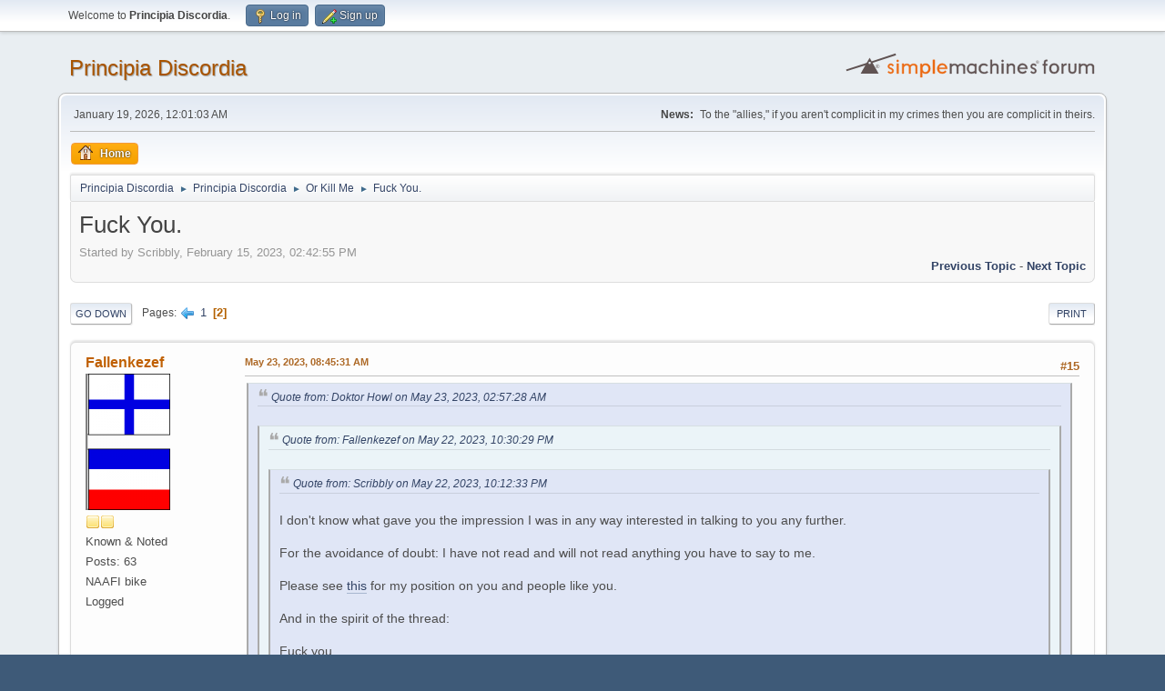

--- FILE ---
content_type: text/html; charset=UTF-8
request_url: https://www.principiadiscordia.com/forum/index.php/topic,39305.0/prev_next,next.html?PHPSESSID=6dd18knkbha67cv77j8i9288eb
body_size: 8970
content:
<!DOCTYPE html>
<html lang="en-US">
<head>
	<meta charset="UTF-8">
	<link rel="stylesheet" href="https://www.principiadiscordia.com/forum/Themes/default/css/minified_814bd47a7d915007d50ddbef516969c0.css?smf216_1755964048">
	<style>
	.signature img { max-height: 200px; }
	
	img.avatar { max-width: 150px !important; max-height: 150px !important; }
	
	</style>
	<script>
		var smf_theme_url = "https://www.principiadiscordia.com/forum/Themes/default";
		var smf_default_theme_url = "https://www.principiadiscordia.com/forum/Themes/default";
		var smf_images_url = "https://www.principiadiscordia.com/forum/Themes/default/images";
		var smf_smileys_url = "https://www.principiadiscordia.com/forum/Smileys";
		var smf_smiley_sets = "default,classic,aaron,akyhne,fugue,alienine";
		var smf_smiley_sets_default = "default";
		var smf_avatars_url = "https://www.principiadiscordia.com/NewAvatars";
		var smf_scripturl = "https://www.principiadiscordia.com/forum/index.php?PHPSESSID=6dd18knkbha67cv77j8i9288eb&amp;";
		var smf_iso_case_folding = false;
		var smf_charset = "UTF-8";
		var smf_session_id = "1d7ced7412aab1ac1fe6bd90b2ae58e1";
		var smf_session_var = "d9e4ec3ce92";
		var smf_member_id = 0;
		var ajax_notification_text = 'Loading...';
		var help_popup_heading_text = 'A little lost? Let me explain:';
		var banned_text = 'Sorry Guest, you are banned from using this forum!';
		var smf_txt_expand = 'Expand';
		var smf_txt_shrink = 'Shrink';
		var smf_collapseAlt = 'Hide';
		var smf_expandAlt = 'Show';
		var smf_quote_expand = false;
		var allow_xhjr_credentials = false;
	</script>
	<script src="https://ajax.googleapis.com/ajax/libs/jquery/3.6.3/jquery.min.js"></script>
	<script src="https://www.principiadiscordia.com/forum/Themes/default/scripts/jquery.sceditor.bbcode.min.js?smf216_1755964048"></script>
	<script src="https://www.principiadiscordia.com/forum/Themes/default/scripts/minified_bd28f12556fa0e2e39efef67223f9c10.js?smf216_1755964048"></script>
	<script src="https://www.principiadiscordia.com/forum/Themes/default/scripts/minified_2d909bf75bf4d28dcd47734edbdd3115.js?smf216_1755964048" defer></script>
	<script>
		var smf_smileys_url = 'https://www.principiadiscordia.com/forum/Smileys/default';
		var bbc_quote_from = 'Quote from';
		var bbc_quote = 'Quote';
		var bbc_search_on = 'on';
	var smf_you_sure ='Are you sure you want to do this?';
	</script>
	<title>Fuck You. - Page 2</title>
	<meta name="viewport" content="width=device-width, initial-scale=1">
	<meta property="og:site_name" content="Principia Discordia">
	<meta property="og:title" content="Fuck You. - Page 2">
	<meta name="keywords" content="Principia Discordia,Eris,Chaos,Order,Disorder">
	<meta property="og:url" content="https://www.principiadiscordia.com/forum/index.php/topic,39276.15.html?PHPSESSID=6dd18knkbha67cv77j8i9288eb">
	<meta property="og:description" content="Fuck You. - Page 2">
	<meta name="description" content="Fuck You. - Page 2">
	<meta name="theme-color" content="#557EA0">
	<meta name="robots" content="noindex">
	<link rel="canonical" href="https://www.principiadiscordia.com/forum/index.php?topic=39276.15">
	<link rel="help" href="https://www.principiadiscordia.com/forum/index.php?PHPSESSID=6dd18knkbha67cv77j8i9288eb&amp;action=help">
	<link rel="contents" href="https://www.principiadiscordia.com/forum/index.php?PHPSESSID=6dd18knkbha67cv77j8i9288eb&amp;">
	<link rel="alternate" type="application/rss+xml" title="Principia Discordia - RSS" href="https://www.principiadiscordia.com/forum/index.php?PHPSESSID=6dd18knkbha67cv77j8i9288eb&amp;action=.xml;type=rss2;board=9">
	<link rel="alternate" type="application/atom+xml" title="Principia Discordia - Atom" href="https://www.principiadiscordia.com/forum/index.php?PHPSESSID=6dd18knkbha67cv77j8i9288eb&amp;action=.xml;type=atom;board=9">
	<link rel="prev" href="https://www.principiadiscordia.com/forum/index.php/topic,39276.0.html?PHPSESSID=6dd18knkbha67cv77j8i9288eb">
	<link rel="index" href="https://www.principiadiscordia.com/forum/index.php/board,9.0.html?PHPSESSID=6dd18knkbha67cv77j8i9288eb"><style>.vv_special { display:none; }</style>
</head>
<body id="chrome" class="action_messageindex board_9">
<div id="footerfix">
	<div id="top_section">
		<div class="inner_wrap">
			<ul class="floatleft" id="top_info">
				<li class="welcome">
					Welcome to <strong>Principia Discordia</strong>.
				</li>
				<li class="button_login">
					<a href="https://www.principiadiscordia.com/forum/index.php?PHPSESSID=6dd18knkbha67cv77j8i9288eb&amp;action=login" class="open" onclick="return reqOverlayDiv(this.href, 'Log in', 'login');">
						<span class="main_icons login"></span>
						<span class="textmenu">Log in</span>
					</a>
				</li>
				<li class="button_signup">
					<a href="https://www.principiadiscordia.com/forum/index.php?PHPSESSID=6dd18knkbha67cv77j8i9288eb&amp;action=signup" class="open">
						<span class="main_icons regcenter"></span>
						<span class="textmenu">Sign up</span>
					</a>
				</li>
			</ul>
		</div><!-- .inner_wrap -->
	</div><!-- #top_section -->
	<div id="header">
		<h1 class="forumtitle">
			<a id="top" href="https://www.principiadiscordia.com/forum/index.php?PHPSESSID=6dd18knkbha67cv77j8i9288eb&amp;">Principia Discordia</a>
		</h1>
		<img id="smflogo" src="https://www.principiadiscordia.com/forum/Themes/default/images/smflogo.svg" alt="Simple Machines Forum" title="Simple Machines Forum">
	</div>
	<div id="wrapper">
		<div id="upper_section">
			<div id="inner_section">
				<div id="inner_wrap" class="hide_720">
					<div class="user">
						<time datetime="2026-01-19T00:01:03Z">January 19, 2026, 12:01:03 AM</time>
					</div>
					<div class="news">
						<h2>News: </h2>
						<p>To the &quot;allies,&quot; if you aren&#039;t complicit in my crimes then you are complicit in theirs. <br /></p>
					</div>
				</div>
				<a class="mobile_user_menu">
					<span class="menu_icon"></span>
					<span class="text_menu">Main Menu</span>
				</a>
				<div id="main_menu">
					<div id="mobile_user_menu" class="popup_container">
						<div class="popup_window description">
							<div class="popup_heading">Main Menu
								<a href="javascript:void(0);" class="main_icons hide_popup"></a>
							</div>
							
					<ul class="dropmenu menu_nav">
						<li class="button_home">
							<a class="active" href="https://www.principiadiscordia.com/forum/index.php?PHPSESSID=6dd18knkbha67cv77j8i9288eb&amp;">
								<span class="main_icons home"></span><span class="textmenu">Home</span>
							</a>
						</li>
					</ul><!-- .menu_nav -->
						</div>
					</div>
				</div>
				<div class="navigate_section">
					<ul>
						<li>
							<a href="https://www.principiadiscordia.com/forum/index.php?PHPSESSID=6dd18knkbha67cv77j8i9288eb&amp;"><span>Principia Discordia</span></a>
						</li>
						<li>
							<span class="dividers"> &#9658; </span>
							<a href="https://www.principiadiscordia.com/forum/index.php?PHPSESSID=6dd18knkbha67cv77j8i9288eb&amp;#c2"><span>Principia Discordia</span></a>
						</li>
						<li>
							<span class="dividers"> &#9658; </span>
							<a href="https://www.principiadiscordia.com/forum/index.php/board,9.0.html?PHPSESSID=6dd18knkbha67cv77j8i9288eb"><span>Or Kill Me</span></a>
						</li>
						<li class="last">
							<span class="dividers"> &#9658; </span>
							<a href="https://www.principiadiscordia.com/forum/index.php/topic,39276.0.html?PHPSESSID=6dd18knkbha67cv77j8i9288eb"><span>Fuck You.</span></a>
						</li>
					</ul>
				</div><!-- .navigate_section -->
			</div><!-- #inner_section -->
		</div><!-- #upper_section -->
		<div id="content_section">
			<div id="main_content_section">
		<div id="display_head" class="information">
			<h2 class="display_title">
				<span id="top_subject">Fuck You.</span>
			</h2>
			<p>Started by Scribbly, February 15, 2023, 02:42:55 PM</p>
			<span class="nextlinks floatright"><a href="https://www.principiadiscordia.com/forum/index.php/topic,39276.0/prev_next,prev.html?PHPSESSID=6dd18knkbha67cv77j8i9288eb#new">Previous topic</a> - <a href="https://www.principiadiscordia.com/forum/index.php/topic,39276.0/prev_next,next.html?PHPSESSID=6dd18knkbha67cv77j8i9288eb#new">Next topic</a></span>
		</div><!-- #display_head -->
		
		<div class="pagesection top">
			
		<div class="buttonlist floatright">
			
				<a class="button button_strip_print" href="https://www.principiadiscordia.com/forum/index.php?PHPSESSID=6dd18knkbha67cv77j8i9288eb&amp;action=printpage;topic=39276.0"  rel="nofollow">Print</a>
		</div>
			 
			<div class="pagelinks floatleft">
				<a href="#bot" class="button">Go Down</a>
				<span class="pages">Pages</span><a class="nav_page" href="https://www.principiadiscordia.com/forum/index.php/topic,39276.0.html?PHPSESSID=6dd18knkbha67cv77j8i9288eb"><span class="main_icons previous_page"></span></a> <a class="nav_page" href="https://www.principiadiscordia.com/forum/index.php/topic,39276.0.html?PHPSESSID=6dd18knkbha67cv77j8i9288eb">1</a> <span class="current_page">2</span> 
			</div>
		<div class="mobile_buttons floatright">
			<a class="button mobile_act">User actions</a>
			
		</div>
		</div>
		<div id="forumposts">
			<form action="https://www.principiadiscordia.com/forum/index.php?PHPSESSID=6dd18knkbha67cv77j8i9288eb&amp;action=quickmod2;topic=39276.15" method="post" accept-charset="UTF-8" name="quickModForm" id="quickModForm" onsubmit="return oQuickModify.bInEditMode ? oQuickModify.modifySave('1d7ced7412aab1ac1fe6bd90b2ae58e1', 'd9e4ec3ce92') : false">
				<div class="windowbg" id="msg1449072">
					
					<div class="post_wrapper">
						<div class="poster">
							<h4>
								<a href="https://www.principiadiscordia.com/forum/index.php?PHPSESSID=6dd18knkbha67cv77j8i9288eb&amp;action=profile;u=8893" title="View the profile of Fallenkezef">Fallenkezef</a>
							</h4>
							<ul class="user_info">
								<li class="avatar">
									<a href="https://www.principiadiscordia.com/forum/index.php?PHPSESSID=6dd18knkbha67cv77j8i9288eb&amp;action=profile;u=8893"><img class="avatar" src="https://principiadiscordia.com/forum/NewAvatars/avatar_8893_1498944739.png" alt=""></a>
								</li>
								<li class="icons"><img src="https://www.principiadiscordia.com/forum/Themes/default/images/membericons/icon.png" alt="*"><img src="https://www.principiadiscordia.com/forum/Themes/default/images/membericons/icon.png" alt="*"></li>
								<li class="postgroup">Known & Noted</li>
								<li class="postcount">Posts: 63</li>
								<li class="blurb">NAAFI bike</li>
								<li class="profile">
									<ol class="profile_icons">
									</ol>
								</li><!-- .profile -->
								<li class="poster_ip">Logged</li>
							</ul>
						</div><!-- .poster -->
						<div class="postarea">
							<div class="keyinfo">
								<div id="subject_1449072" class="subject_title subject_hidden">
									<a href="https://www.principiadiscordia.com/forum/index.php?PHPSESSID=6dd18knkbha67cv77j8i9288eb&amp;msg=1449072" rel="nofollow">Re: Fuck You.</a>
								</div>
								<span class="page_number floatright">#15</span>
								<div class="postinfo">
									<span class="messageicon"  style="position: absolute; z-index: -1;">
										<img src="https://www.principiadiscordia.com/forum/Themes/default/images/post/xx.png" alt="">
									</span>
									<a href="https://www.principiadiscordia.com/forum/index.php?PHPSESSID=6dd18knkbha67cv77j8i9288eb&amp;msg=1449072" rel="nofollow" title="Reply #15 - Re: Fuck You." class="smalltext">May 23, 2023, 08:45:31 AM</a>
									<span class="spacer"></span>
									<span class="smalltext modified floatright" id="modified_1449072">
									</span>
								</div>
								<div id="msg_1449072_quick_mod"></div>
							</div><!-- .keyinfo -->
							<div class="post">
								<div class="inner" data-msgid="1449072" id="msg_1449072">
									<blockquote class="bbc_standard_quote"><cite><a href="https://www.principiadiscordia.com/forum/index.php/topic,39276.msg1449065.html?PHPSESSID=6dd18knkbha67cv77j8i9288eb#msg1449065">Quote from: Doktor Howl on May 23, 2023, 02:57:28 AM</a></cite><br /><blockquote class="bbc_alternate_quote"><cite><a href="https://www.principiadiscordia.com/forum/index.php/topic,39276.msg1449061.html?PHPSESSID=6dd18knkbha67cv77j8i9288eb#msg1449061">Quote from: Fallenkezef on May 22, 2023, 10:30:29 PM</a></cite><br /><blockquote class="bbc_standard_quote"><cite><a href="https://www.principiadiscordia.com/forum/index.php/topic,39276.msg1449060.html?PHPSESSID=6dd18knkbha67cv77j8i9288eb#msg1449060">Quote from: Scribbly on May 22, 2023, 10:12:33 PM</a></cite><br />I don&#039;t know what gave you the impression I was in any way interested in talking to you any further.<br /><br />For the avoidance of doubt: I have not read and will not read anything you have to say to me.<br /><br />Please see <a href="https://www.principiadiscordia.com/forum/index.php?PHPSESSID=6dd18knkbha67cv77j8i9288eb&amp;/topic,39260.0.html" class="bbc_link" target="_blank" rel="noopener">this</a> for my position on you and people like you.<br /><br />And in the spirit of the thread:<br /><br />Fuck you.<br /></blockquote><br /><b>That&#039;s nice dear</b><br /></blockquote><br />Oh, you&#039;re one of those guys.&nbsp; Should have guessed it from your general internet presence.&nbsp; Jordan Peterson fan, MGTOW, incel bullshit.<br /><br />Having found that screeching through their neckbeards didn&#039;t work, they tried condescension.<br /><br />So tell us more, you pathetic little fraction of a man.<br /></blockquote><br />That&#039;s nice dear
								</div>
							</div><!-- .post -->
							<div class="under_message">
							</div><!-- .under_message -->
						</div><!-- .postarea -->
						<div class="moderatorbar">
							<div class="signature" id="msg_1449072_signature">
								Engage the enemy more closely
							</div>
						</div><!-- .moderatorbar -->
					</div><!-- .post_wrapper -->
				</div><!-- $message[css_class] -->
				<hr class="post_separator">
				<div class="windowbg" id="msg1449074">
					
					
					<div class="post_wrapper">
						<div class="poster">
							<h4>
								<a href="https://www.principiadiscordia.com/forum/index.php?PHPSESSID=6dd18knkbha67cv77j8i9288eb&amp;action=profile;u=9093" title="View the profile of chaotic neutral observer">chaotic neutral observer</a>
							</h4>
							<ul class="user_info">
								<li class="title">Groucho Marxist</li>
								<li class="avatar">
									<a href="https://www.principiadiscordia.com/forum/index.php?PHPSESSID=6dd18knkbha67cv77j8i9288eb&amp;action=profile;u=9093"><img class="avatar" src="https://principiadiscordia.com/forum/NewAvatars/avatar_9093_1568559871.png" alt=""></a>
								</li>
								<li class="icons"><img src="https://www.principiadiscordia.com/forum/Themes/default/images/membericons/icon.png" alt="*"><img src="https://www.principiadiscordia.com/forum/Themes/default/images/membericons/icon.png" alt="*"><img src="https://www.principiadiscordia.com/forum/Themes/default/images/membericons/icon.png" alt="*"><img src="https://www.principiadiscordia.com/forum/Themes/default/images/membericons/icon.png" alt="*"></li>
								<li class="postgroup">Deserved It</li>
								<li class="postcount">Posts: 1,335</li>
								<li class="blurb">I saw what you did and I&#39;m okay with it</li>
								<li class="im_icons">
									<ol>
										<li class="custom cust_gender"><span class=" main_icons gender_0" title="Male"></span></li>
									</ol>
								</li>
								<li class="profile">
									<ol class="profile_icons">
									</ol>
								</li><!-- .profile -->
								<li class="custom cust_loca">Location: The Crepuscular Abyssal</li>
								<li class="poster_ip">Logged</li>
							</ul>
						</div><!-- .poster -->
						<div class="postarea">
							<div class="keyinfo">
								<div id="subject_1449074" class="subject_title subject_hidden">
									<a href="https://www.principiadiscordia.com/forum/index.php?PHPSESSID=6dd18knkbha67cv77j8i9288eb&amp;msg=1449074" rel="nofollow">Re: Fuck You.</a>
								</div>
								<span class="page_number floatright">#16</span>
								<div class="postinfo">
									<span class="messageicon"  style="position: absolute; z-index: -1;">
										<img src="https://www.principiadiscordia.com/forum/Themes/default/images/post/xx.png" alt="">
									</span>
									<a href="https://www.principiadiscordia.com/forum/index.php?PHPSESSID=6dd18knkbha67cv77j8i9288eb&amp;msg=1449074" rel="nofollow" title="Reply #16 - Re: Fuck You." class="smalltext">May 23, 2023, 02:10:14 PM</a>
									<span class="spacer"></span>
									<span class="smalltext modified floatright" id="modified_1449074">
									</span>
								</div>
								<div id="msg_1449074_quick_mod"></div>
							</div><!-- .keyinfo -->
							<div class="post">
								<div class="inner" data-msgid="1449074" id="msg_1449074">
									I&#039;ve figured out the code.&nbsp; When it says &quot;That&#039;s nice dear&quot;, it means &quot;My feelings have been hurt and I don&#039;t know how to respond&quot;.<br /><br />Try the substitution, it works perfectly.<br /><br /><br /><blockquote class="bbc_standard_quote"><cite><a href="https://www.principiadiscordia.com/forum/index.php/topic,39276.msg1449061.html?PHPSESSID=6dd18knkbha67cv77j8i9288eb#msg1449061">Quote from: Fallenkezef on May 22, 2023, 10:30:29 PM</a></cite><br /><blockquote class="bbc_alternate_quote"><cite><a href="https://www.principiadiscordia.com/forum/index.php/topic,39276.msg1449060.html?PHPSESSID=6dd18knkbha67cv77j8i9288eb#msg1449060">Quote from: Scribbly on May 22, 2023, 10:12:33 PM</a></cite><br /><br />And in the spirit of the thread:<br /><br />Fuck you.<br /></blockquote><br />My feelings have been hurt and I don&#039;t know how to respond<br /></blockquote><br /><blockquote class="bbc_standard_quote"><cite><a href="https://www.principiadiscordia.com/forum/index.php/topic,39276.msg1449072.html?PHPSESSID=6dd18knkbha67cv77j8i9288eb#msg1449072">Quote from: Fallenkezef on May 23, 2023, 08:45:31 AM</a></cite><br /><blockquote class="bbc_alternate_quote"><cite><a href="https://www.principiadiscordia.com/forum/index.php/topic,39276.msg1449065.html?PHPSESSID=6dd18knkbha67cv77j8i9288eb#msg1449065">Quote from: Doktor Howl on May 23, 2023, 02:57:28 AM</a></cite><br />Oh, you&#039;re one of those guys.&nbsp; Should have guessed it from your general internet presence.&nbsp; Jordan Peterson fan, MGTOW, incel bullshit.<br /><br />Having found that screeching through their neckbeards didn&#039;t work, they tried condescension.<br /><br />So tell us more, you pathetic little fraction of a man.<br /></blockquote><br />My feelings have been hurt and I don&#039;t know how to respond<br /></blockquote><br />See?
								</div>
							</div><!-- .post -->
							<div class="under_message">
							</div><!-- .under_message -->
						</div><!-- .postarea -->
						<div class="moderatorbar">
							<div class="signature" id="msg_1449074_signature">
								Desine fata deum flecti sperare precando.
							</div>
						</div><!-- .moderatorbar -->
					</div><!-- .post_wrapper -->
				</div><!-- $message[css_class] -->
				<hr class="post_separator">
				<div class="windowbg" id="msg1449075">
					
					
					<div class="post_wrapper">
						<div class="poster">
							<h4>
								<a href="https://www.principiadiscordia.com/forum/index.php?PHPSESSID=6dd18knkbha67cv77j8i9288eb&amp;action=profile;u=9137" title="View the profile of altered">altered</a>
							</h4>
							<ul class="user_info">
								<li class="title">More Future, All Bad.</li>
								<li class="avatar">
									<a href="https://www.principiadiscordia.com/forum/index.php?PHPSESSID=6dd18knkbha67cv77j8i9288eb&amp;action=profile;u=9137"><img class="avatar" src="https://principiadiscordia.com/forum/NewAvatars/avatar_9137_1595261971.png" alt=""></a>
								</li>
								<li class="icons"><img src="https://www.principiadiscordia.com/forum/Themes/default/images/membericons/icon.png" alt="*"><img src="https://www.principiadiscordia.com/forum/Themes/default/images/membericons/icon.png" alt="*"><img src="https://www.principiadiscordia.com/forum/Themes/default/images/membericons/icon.png" alt="*"><img src="https://www.principiadiscordia.com/forum/Themes/default/images/membericons/icon.png" alt="*"></li>
								<li class="postgroup">Deserved It</li>
								<li class="postcount">Posts: 2,622</li>
								<li class="blurb">Wielder of &quot;Oh No Not Again&quot;</li>
								<li class="profile">
									<ol class="profile_icons">
									</ol>
								</li><!-- .profile -->
								<li class="custom cust_loca">Location: The Decaying Orbit</li>
								<li class="poster_ip">Logged</li>
							</ul>
						</div><!-- .poster -->
						<div class="postarea">
							<div class="keyinfo">
								<div id="subject_1449075" class="subject_title subject_hidden">
									<a href="https://www.principiadiscordia.com/forum/index.php?PHPSESSID=6dd18knkbha67cv77j8i9288eb&amp;msg=1449075" rel="nofollow">Re: Fuck You.</a>
								</div>
								<span class="page_number floatright">#17</span>
								<div class="postinfo">
									<span class="messageicon"  style="position: absolute; z-index: -1;">
										<img src="https://www.principiadiscordia.com/forum/Themes/default/images/post/xx.png" alt="">
									</span>
									<a href="https://www.principiadiscordia.com/forum/index.php?PHPSESSID=6dd18knkbha67cv77j8i9288eb&amp;msg=1449075" rel="nofollow" title="Reply #17 - Re: Fuck You." class="smalltext">May 23, 2023, 02:28:45 PM</a>
									<span class="spacer"></span>
									<span class="smalltext modified floatright" id="modified_1449075">
									</span>
								</div>
								<div id="msg_1449075_quick_mod"></div>
							</div><!-- .keyinfo -->
							<div class="post">
								<div class="inner" data-msgid="1449075" id="msg_1449075">
									I could always make another example out of him, but he&#039;s so pathetic it wouldn&#039;t even be worth it. Still, he might want to look at the histories of minuspace/LuciferX, rong and Fujikoma to find out what happens when someone /does/ get my attention. Maybe he could fuck off for another 6 years.
								</div>
							</div><!-- .post -->
							<div class="under_message">
							</div><!-- .under_message -->
						</div><!-- .postarea -->
						<div class="moderatorbar">
							<div class="signature" id="msg_1449075_signature">
								"I am that worst of all type of criminal...I cannot bring myself to do what you tell me, <i>because you told me</i>."<br /><br />There&#039;s over 100 of us in this meat-suit. You&#039;d think it runs like a ship, but it&#039;s more like a hundred and ten angry ghosts having an old-school QuakeWorld tournament, three people desperately trying to make sure the gamers don&#039;t go hungry or soil themselves, and the Facilities manager weeping in the corner as the garbage piles high.
							</div>
						</div><!-- .moderatorbar -->
					</div><!-- .post_wrapper -->
				</div><!-- $message[css_class] -->
				<hr class="post_separator">
				<div class="windowbg" id="msg1449080">
					
					
					<div class="post_wrapper">
						<div class="poster">
							<h4>
								<a href="https://www.principiadiscordia.com/forum/index.php?PHPSESSID=6dd18knkbha67cv77j8i9288eb&amp;action=profile;u=6421" title="View the profile of Doktor Howl">Doktor Howl</a>
							</h4>
							<ul class="user_info">
								<li class="title">Slayer of Spam Bots</li>
								<li class="membergroup">One-Armed Jizz Moppers</li>
								<li class="avatar">
									<a href="https://www.principiadiscordia.com/forum/index.php?PHPSESSID=6dd18knkbha67cv77j8i9288eb&amp;action=profile;u=6421"><img class="avatar" src="https://principiadiscordia.com/forum/NewAvatars/avatar_6421_1559542524.png" alt=""></a>
								</li>
								<li class="icons"><img src="https://www.principiadiscordia.com/forum/Themes/default/images/membericons/icon.png" alt="*"><img src="https://www.principiadiscordia.com/forum/Themes/default/images/membericons/icon.png" alt="*"></li>
								<li class="postgroup">Deserved It</li>
								<li class="postcount">Posts: 37,424</li>
								<li class="blurb">Horrible Bastard</li>
								<li class="profile">
									<ol class="profile_icons">
									</ol>
								</li><!-- .profile -->
								<li class="custom cust_loca">Location: Bastard City</li>
								<li class="poster_ip">Logged</li>
							</ul>
						</div><!-- .poster -->
						<div class="postarea">
							<div class="keyinfo">
								<div id="subject_1449080" class="subject_title subject_hidden">
									<a href="https://www.principiadiscordia.com/forum/index.php?PHPSESSID=6dd18knkbha67cv77j8i9288eb&amp;msg=1449080" rel="nofollow">Re: Fuck You.</a>
								</div>
								<span class="page_number floatright">#18</span>
								<div class="postinfo">
									<span class="messageicon"  style="position: absolute; z-index: -1;">
										<img src="https://www.principiadiscordia.com/forum/Themes/default/images/post/xx.png" alt="">
									</span>
									<a href="https://www.principiadiscordia.com/forum/index.php?PHPSESSID=6dd18knkbha67cv77j8i9288eb&amp;msg=1449080" rel="nofollow" title="Reply #18 - Re: Fuck You." class="smalltext">May 24, 2023, 12:49:30 AM</a>
									<span class="spacer"></span>
									<span class="smalltext modified floatright" id="modified_1449080">
									</span>
								</div>
								<div id="msg_1449080_quick_mod"></div>
							</div><!-- .keyinfo -->
							<div class="post">
								<div class="inner" data-msgid="1449080" id="msg_1449080">
									<blockquote class="bbc_standard_quote"><cite><a href="https://www.principiadiscordia.com/forum/index.php/topic,39276.msg1449071.html?PHPSESSID=6dd18knkbha67cv77j8i9288eb#msg1449071">Quote from: Scribbly on May 23, 2023, 07:08:21 AM</a></cite><br /><blockquote class="bbc_alternate_quote"><cite><a href="https://www.principiadiscordia.com/forum/index.php/topic,39276.msg1449066.html?PHPSESSID=6dd18knkbha67cv77j8i9288eb#msg1449066">Quote from: Doktor Howl on May 23, 2023, 02:59:02 AM</a></cite><br /><blockquote class="bbc_standard_quote"><cite><a href="https://www.principiadiscordia.com/forum/index.php/topic,39276.msg1449060.html?PHPSESSID=6dd18knkbha67cv77j8i9288eb#msg1449060">Quote from: Scribbly on May 22, 2023, 10:12:33 PM</a></cite><br />I don&#039;t know what gave you the impression I was in any way interested in talking to you any further.<br /><br />For the avoidance of doubt: I have not read and will not read anything you have to say to me.<br /><br />Please see <a href="https://www.principiadiscordia.com/forum/index.php?PHPSESSID=6dd18knkbha67cv77j8i9288eb&amp;/topic,39260.0.html" class="bbc_link" target="_blank" rel="noopener">this</a> for my position on you and people like you.<br /><br />And in the spirit of the thread:<br /><br />Fuck you.<br /></blockquote>You will notice he only responds to whomever he has decided is vulnerable.&nbsp; He&#039;s a victimizing cunt, and has apparently been run off of all the gamer forums for being too much of a cunt even for them.<br /></blockquote><br />Yeah. It&#039;s not subtle.<br /><br />He clearly thinks he has some claim over my time and attention. He doesn&#039;t. He&#039;s just another chud. The <a href="//pd.com" class="bbc_link" target="_blank" rel="noopener">PD.com</a> equivalent of a YouTube comments section or a NotAllMen hashtag. Why the <i>fuck</i> would I engage with that?<br /><br />I&#039;ll probably still tell him to go fuck himself when I can be bothered, but I&#039;m not going to pretend he has anything worthwhile to say.<br /></blockquote><br />Just let me know if you get sick of his bullshit.&nbsp; <br /><br />I was just watching him defending Mountbatten for pederasty.<br /><br />Google his name.&nbsp; He&#039;s one prolific cunt.
								</div>
							</div><!-- .post -->
							<div class="under_message">
							</div><!-- .under_message -->
						</div><!-- .postarea -->
						<div class="moderatorbar">
							<div class="signature" id="msg_1449080_signature">
								Molon Lube
							</div>
						</div><!-- .moderatorbar -->
					</div><!-- .post_wrapper -->
				</div><!-- $message[css_class] -->
				<hr class="post_separator">
				<div class="windowbg" id="msg1449081">
					
					
					<div class="post_wrapper">
						<div class="poster">
							<h4>
								<a href="https://www.principiadiscordia.com/forum/index.php?PHPSESSID=6dd18knkbha67cv77j8i9288eb&amp;action=profile;u=6421" title="View the profile of Doktor Howl">Doktor Howl</a>
							</h4>
							<ul class="user_info">
								<li class="title">Slayer of Spam Bots</li>
								<li class="membergroup">One-Armed Jizz Moppers</li>
								<li class="avatar">
									<a href="https://www.principiadiscordia.com/forum/index.php?PHPSESSID=6dd18knkbha67cv77j8i9288eb&amp;action=profile;u=6421"><img class="avatar" src="https://principiadiscordia.com/forum/NewAvatars/avatar_6421_1559542524.png" alt=""></a>
								</li>
								<li class="icons"><img src="https://www.principiadiscordia.com/forum/Themes/default/images/membericons/icon.png" alt="*"><img src="https://www.principiadiscordia.com/forum/Themes/default/images/membericons/icon.png" alt="*"></li>
								<li class="postgroup">Deserved It</li>
								<li class="postcount">Posts: 37,424</li>
								<li class="blurb">Horrible Bastard</li>
								<li class="profile">
									<ol class="profile_icons">
									</ol>
								</li><!-- .profile -->
								<li class="custom cust_loca">Location: Bastard City</li>
								<li class="poster_ip">Logged</li>
							</ul>
						</div><!-- .poster -->
						<div class="postarea">
							<div class="keyinfo">
								<div id="subject_1449081" class="subject_title subject_hidden">
									<a href="https://www.principiadiscordia.com/forum/index.php?PHPSESSID=6dd18knkbha67cv77j8i9288eb&amp;msg=1449081" rel="nofollow">Re: Fuck You.</a>
								</div>
								<span class="page_number floatright">#19</span>
								<div class="postinfo">
									<span class="messageicon"  style="position: absolute; z-index: -1;">
										<img src="https://www.principiadiscordia.com/forum/Themes/default/images/post/xx.png" alt="">
									</span>
									<a href="https://www.principiadiscordia.com/forum/index.php?PHPSESSID=6dd18knkbha67cv77j8i9288eb&amp;msg=1449081" rel="nofollow" title="Reply #19 - Re: Fuck You." class="smalltext">May 24, 2023, 12:50:24 AM</a>
									<span class="spacer"></span>
									<span class="smalltext modified floatright" id="modified_1449081">
									</span>
								</div>
								<div id="msg_1449081_quick_mod"></div>
							</div><!-- .keyinfo -->
							<div class="post">
								<div class="inner" data-msgid="1449081" id="msg_1449081">
									<blockquote class="bbc_standard_quote"><cite><a href="https://www.principiadiscordia.com/forum/index.php/topic,39276.msg1449074.html?PHPSESSID=6dd18knkbha67cv77j8i9288eb#msg1449074">Quote from: chaotic neutral observer on May 23, 2023, 02:10:14 PM</a></cite><br />I&#039;ve figured out the code.&nbsp; When it says &quot;That&#039;s nice dear&quot;, it means &quot;My feelings have been hurt and I don&#039;t know how to respond&quot;.<br /><br />Try the substitution, it works perfectly.<br /><br /><br /></blockquote><br />Well, yeah.&nbsp; That&#039;s the official Andrew Tate/Jordan Peterson response these days.
								</div>
							</div><!-- .post -->
							<div class="under_message">
							</div><!-- .under_message -->
						</div><!-- .postarea -->
						<div class="moderatorbar">
							<div class="signature" id="msg_1449081_signature">
								Molon Lube
							</div>
						</div><!-- .moderatorbar -->
					</div><!-- .post_wrapper -->
				</div><!-- $message[css_class] -->
				<hr class="post_separator">
				<div class="windowbg" id="msg1449088">
					
					
					<div class="post_wrapper">
						<div class="poster">
							<h4>
								<a href="https://www.principiadiscordia.com/forum/index.php?PHPSESSID=6dd18knkbha67cv77j8i9288eb&amp;action=profile;u=1573" title="View the profile of Scribbly">Scribbly</a>
							</h4>
							<ul class="user_info">
								<li class="avatar">
									<a href="https://www.principiadiscordia.com/forum/index.php?PHPSESSID=6dd18knkbha67cv77j8i9288eb&amp;action=profile;u=1573"><img class="avatar" src="https://principiadiscordia.com/forum/NewAvatars/avatar_1573_1672286484.png" alt=""></a>
								</li>
								<li class="icons"><img src="https://www.principiadiscordia.com/forum/Themes/default/images/membericons/icon.png" alt="*"><img src="https://www.principiadiscordia.com/forum/Themes/default/images/membericons/icon.png" alt="*"><img src="https://www.principiadiscordia.com/forum/Themes/default/images/membericons/icon.png" alt="*"><img src="https://www.principiadiscordia.com/forum/Themes/default/images/membericons/icon.png" alt="*"></li>
								<li class="postgroup">Deserved It</li>
								<li class="postcount">Posts: 1,219</li>
								<li class="blurb">The user formally known as Demolition Squid.</li>
								<li class="im_icons">
									<ol>
										<li class="custom cust_gender"><span class=" main_icons gender_0" title="Female"></span></li>
									</ol>
								</li>
								<li class="profile">
									<ol class="profile_icons">
									</ol>
								</li><!-- .profile -->
								<li class="poster_ip">Logged</li>
							</ul>
						</div><!-- .poster -->
						<div class="postarea">
							<div class="keyinfo">
								<div id="subject_1449088" class="subject_title subject_hidden">
									<a href="https://www.principiadiscordia.com/forum/index.php?PHPSESSID=6dd18knkbha67cv77j8i9288eb&amp;msg=1449088" rel="nofollow">Re: Fuck You.</a>
								</div>
								<span class="page_number floatright">#20</span>
								<div class="postinfo">
									<span class="messageicon"  style="position: absolute; z-index: -1;">
										<img src="https://www.principiadiscordia.com/forum/Themes/default/images/post/xx.png" alt="">
									</span>
									<a href="https://www.principiadiscordia.com/forum/index.php?PHPSESSID=6dd18knkbha67cv77j8i9288eb&amp;msg=1449088" rel="nofollow" title="Reply #20 - Re: Fuck You." class="smalltext">May 24, 2023, 06:29:44 AM</a>
									<span class="spacer"></span>
									<span class="smalltext modified floatright" id="modified_1449088">
									</span>
								</div>
								<div id="msg_1449088_quick_mod"></div>
							</div><!-- .keyinfo -->
							<div class="post">
								<div class="inner" data-msgid="1449088" id="msg_1449088">
									<blockquote class="bbc_standard_quote"><cite><a href="https://www.principiadiscordia.com/forum/index.php/topic,39276.msg1449080.html?PHPSESSID=6dd18knkbha67cv77j8i9288eb#msg1449080">Quote from: Doktor Howl on May 24, 2023, 12:49:30 AM</a></cite><br /><blockquote class="bbc_alternate_quote"><cite><a href="https://www.principiadiscordia.com/forum/index.php/topic,39276.msg1449071.html?PHPSESSID=6dd18knkbha67cv77j8i9288eb#msg1449071">Quote from: Scribbly on May 23, 2023, 07:08:21 AM</a></cite><br /><blockquote class="bbc_standard_quote"><cite><a href="https://www.principiadiscordia.com/forum/index.php/topic,39276.msg1449066.html?PHPSESSID=6dd18knkbha67cv77j8i9288eb#msg1449066">Quote from: Doktor Howl on May 23, 2023, 02:59:02 AM</a></cite><br /><blockquote class="bbc_alternate_quote"><cite><a href="https://www.principiadiscordia.com/forum/index.php/topic,39276.msg1449060.html?PHPSESSID=6dd18knkbha67cv77j8i9288eb#msg1449060">Quote from: Scribbly on May 22, 2023, 10:12:33 PM</a></cite><br />I don&#039;t know what gave you the impression I was in any way interested in talking to you any further.<br /><br />For the avoidance of doubt: I have not read and will not read anything you have to say to me.<br /><br />Please see <a href="https://www.principiadiscordia.com/forum/index.php?PHPSESSID=6dd18knkbha67cv77j8i9288eb&amp;/topic,39260.0.html" class="bbc_link" target="_blank" rel="noopener">this</a> for my position on you and people like you.<br /><br />And in the spirit of the thread:<br /><br />Fuck you.<br /></blockquote>You will notice he only responds to whomever he has decided is vulnerable.&nbsp; He&#039;s a victimizing cunt, and has apparently been run off of all the gamer forums for being too much of a cunt even for them.<br /></blockquote><br />Yeah. It&#039;s not subtle.<br /><br />He clearly thinks he has some claim over my time and attention. He doesn&#039;t. He&#039;s just another chud. The <a href="//pd.com" class="bbc_link" target="_blank" rel="noopener">PD.com</a> equivalent of a YouTube comments section or a NotAllMen hashtag. Why the <i>fuck</i> would I engage with that?<br /><br />I&#039;ll probably still tell him to go fuck himself when I can be bothered, but I&#039;m not going to pretend he has anything worthwhile to say.<br /></blockquote><br />Just let me know if you get sick of his bullshit.&nbsp; <br /><br />I was just watching him defending Mountbatten for pederasty.<br /><br />Google his name.&nbsp; He&#039;s one prolific cunt.<br /></blockquote><br />I&#039;m still 99% sure I know who this is IRL. Perhaps that&#039;s why he decided to come after me. You know, on top of his love for targeting those he considers vulnerable.<br /><br />If it <i>is</i> him, he ought to hope our paths don&#039;t cross again because I&#039;m a lot of things but &#039;vulnerable&#039; is not one of them. We might have been friends once, and it sucks that if so he&#039;s not how I remember. But maybe he never was. Either way, he&#039;s not special or interesting. Now, he&#039;s just another Tate-bro.<br /><br />If it were social media I would have blocked him and he&#039;d probably have taken that as a win, but really he&#039;s just not worth my time. He&#039;s gotten himself stuck in a delusion where he&#039;s the main character and knows the secrets of the universe. Secrets which lead him to defend pederasts and spend his time shouting down women on the internet.<br /><br />When the brain rot has set in that deep, there&#039;s nothing to be done.
								</div>
							</div><!-- .post -->
							<div class="under_message">
							</div><!-- .under_message -->
						</div><!-- .postarea -->
						<div class="moderatorbar">
							<div class="signature" id="msg_1449088_signature">
								I had an existential crisis and all I got was this stupid gender.
							</div>
						</div><!-- .moderatorbar -->
					</div><!-- .post_wrapper -->
				</div><!-- $message[css_class] -->
				<hr class="post_separator">
				<div class="windowbg" id="msg1449091">
					
					
					<div class="post_wrapper">
						<div class="poster">
							<h4>
								<a href="https://www.principiadiscordia.com/forum/index.php?PHPSESSID=6dd18knkbha67cv77j8i9288eb&amp;action=profile;u=6421" title="View the profile of Doktor Howl">Doktor Howl</a>
							</h4>
							<ul class="user_info">
								<li class="title">Slayer of Spam Bots</li>
								<li class="membergroup">One-Armed Jizz Moppers</li>
								<li class="avatar">
									<a href="https://www.principiadiscordia.com/forum/index.php?PHPSESSID=6dd18knkbha67cv77j8i9288eb&amp;action=profile;u=6421"><img class="avatar" src="https://principiadiscordia.com/forum/NewAvatars/avatar_6421_1559542524.png" alt=""></a>
								</li>
								<li class="icons"><img src="https://www.principiadiscordia.com/forum/Themes/default/images/membericons/icon.png" alt="*"><img src="https://www.principiadiscordia.com/forum/Themes/default/images/membericons/icon.png" alt="*"></li>
								<li class="postgroup">Deserved It</li>
								<li class="postcount">Posts: 37,424</li>
								<li class="blurb">Horrible Bastard</li>
								<li class="profile">
									<ol class="profile_icons">
									</ol>
								</li><!-- .profile -->
								<li class="custom cust_loca">Location: Bastard City</li>
								<li class="poster_ip">Logged</li>
							</ul>
						</div><!-- .poster -->
						<div class="postarea">
							<div class="keyinfo">
								<div id="subject_1449091" class="subject_title subject_hidden">
									<a href="https://www.principiadiscordia.com/forum/index.php?PHPSESSID=6dd18knkbha67cv77j8i9288eb&amp;msg=1449091" rel="nofollow">Re: Fuck You.</a>
								</div>
								<span class="page_number floatright">#21</span>
								<div class="postinfo">
									<span class="messageicon"  style="position: absolute; z-index: -1;">
										<img src="https://www.principiadiscordia.com/forum/Themes/default/images/post/xx.png" alt="">
									</span>
									<a href="https://www.principiadiscordia.com/forum/index.php?PHPSESSID=6dd18knkbha67cv77j8i9288eb&amp;msg=1449091" rel="nofollow" title="Reply #21 - Re: Fuck You." class="smalltext">May 25, 2023, 03:53:49 AM</a>
									<span class="spacer"></span>
									<span class="smalltext modified floatright" id="modified_1449091">
									</span>
								</div>
								<div id="msg_1449091_quick_mod"></div>
							</div><!-- .keyinfo -->
							<div class="post">
								<div class="inner" data-msgid="1449091" id="msg_1449091">
									<blockquote class="bbc_standard_quote"><cite><a href="https://www.principiadiscordia.com/forum/index.php/topic,39276.msg1449088.html?PHPSESSID=6dd18knkbha67cv77j8i9288eb#msg1449088">Quote from: Scribbly on May 24, 2023, 06:29:44 AM</a></cite><br /><blockquote class="bbc_alternate_quote"><cite><a href="https://www.principiadiscordia.com/forum/index.php/topic,39276.msg1449080.html?PHPSESSID=6dd18knkbha67cv77j8i9288eb#msg1449080">Quote from: Doktor Howl on May 24, 2023, 12:49:30 AM</a></cite><br /><blockquote class="bbc_standard_quote"><cite><a href="https://www.principiadiscordia.com/forum/index.php/topic,39276.msg1449071.html?PHPSESSID=6dd18knkbha67cv77j8i9288eb#msg1449071">Quote from: Scribbly on May 23, 2023, 07:08:21 AM</a></cite><br /><blockquote class="bbc_alternate_quote"><cite><a href="https://www.principiadiscordia.com/forum/index.php/topic,39276.msg1449066.html?PHPSESSID=6dd18knkbha67cv77j8i9288eb#msg1449066">Quote from: Doktor Howl on May 23, 2023, 02:59:02 AM</a></cite><br /><blockquote class="bbc_standard_quote"><cite><a href="https://www.principiadiscordia.com/forum/index.php/topic,39276.msg1449060.html?PHPSESSID=6dd18knkbha67cv77j8i9288eb#msg1449060">Quote from: Scribbly on May 22, 2023, 10:12:33 PM</a></cite><br />I don&#039;t know what gave you the impression I was in any way interested in talking to you any further.<br /><br />For the avoidance of doubt: I have not read and will not read anything you have to say to me.<br /><br />Please see <a href="https://www.principiadiscordia.com/forum/index.php?PHPSESSID=6dd18knkbha67cv77j8i9288eb&amp;/topic,39260.0.html" class="bbc_link" target="_blank" rel="noopener">this</a> for my position on you and people like you.<br /><br />And in the spirit of the thread:<br /><br />Fuck you.<br /></blockquote>You will notice he only responds to whomever he has decided is vulnerable.&nbsp; He&#039;s a victimizing cunt, and has apparently been run off of all the gamer forums for being too much of a cunt even for them.<br /></blockquote><br />Yeah. It&#039;s not subtle.<br /><br />He clearly thinks he has some claim over my time and attention. He doesn&#039;t. He&#039;s just another chud. The <a href="//pd.com" class="bbc_link" target="_blank" rel="noopener">PD.com</a> equivalent of a YouTube comments section or a NotAllMen hashtag. Why the <i>fuck</i> would I engage with that?<br /><br />I&#039;ll probably still tell him to go fuck himself when I can be bothered, but I&#039;m not going to pretend he has anything worthwhile to say.<br /></blockquote><br />Just let me know if you get sick of his bullshit.&nbsp; <br /><br />I was just watching him defending Mountbatten for pederasty.<br /><br />Google his name.&nbsp; He&#039;s one prolific cunt.<br /></blockquote><br />I&#039;m still 99% sure I know who this is IRL. Perhaps that&#039;s why he decided to come after me. You know, on top of his love for targeting those he considers vulnerable.<br /><br />If it <i>is</i> him, he ought to hope our paths don&#039;t cross again because I&#039;m a lot of things but &#039;vulnerable&#039; is not one of them. We might have been friends once, and it sucks that if so he&#039;s not how I remember. But maybe he never was. Either way, he&#039;s not special or interesting. Now, he&#039;s just another Tate-bro.<br /><br />If it were social media I would have blocked him and he&#039;d probably have taken that as a win, but really he&#039;s just not worth my time. He&#039;s gotten himself stuck in a delusion where he&#039;s the main character and knows the secrets of the universe. Secrets which lead him to defend pederasts and spend his time shouting down women on the internet.<br /><br />When the brain rot has set in that deep, there&#039;s nothing to be done.<br /></blockquote><br />How would you know him IRL?&nbsp; He seems to be posting something somewhere 20 hours per day.
								</div>
							</div><!-- .post -->
							<div class="under_message">
							</div><!-- .under_message -->
						</div><!-- .postarea -->
						<div class="moderatorbar">
							<div class="signature" id="msg_1449091_signature">
								Molon Lube
							</div>
						</div><!-- .moderatorbar -->
					</div><!-- .post_wrapper -->
				</div><!-- $message[css_class] -->
				<hr class="post_separator">
				<div class="windowbg" id="msg1449093">
					
					
					<div class="post_wrapper">
						<div class="poster">
							<h4>
								<a href="https://www.principiadiscordia.com/forum/index.php?PHPSESSID=6dd18knkbha67cv77j8i9288eb&amp;action=profile;u=1573" title="View the profile of Scribbly">Scribbly</a>
							</h4>
							<ul class="user_info">
								<li class="avatar">
									<a href="https://www.principiadiscordia.com/forum/index.php?PHPSESSID=6dd18knkbha67cv77j8i9288eb&amp;action=profile;u=1573"><img class="avatar" src="https://principiadiscordia.com/forum/NewAvatars/avatar_1573_1672286484.png" alt=""></a>
								</li>
								<li class="icons"><img src="https://www.principiadiscordia.com/forum/Themes/default/images/membericons/icon.png" alt="*"><img src="https://www.principiadiscordia.com/forum/Themes/default/images/membericons/icon.png" alt="*"><img src="https://www.principiadiscordia.com/forum/Themes/default/images/membericons/icon.png" alt="*"><img src="https://www.principiadiscordia.com/forum/Themes/default/images/membericons/icon.png" alt="*"></li>
								<li class="postgroup">Deserved It</li>
								<li class="postcount">Posts: 1,219</li>
								<li class="blurb">The user formally known as Demolition Squid.</li>
								<li class="im_icons">
									<ol>
										<li class="custom cust_gender"><span class=" main_icons gender_0" title="Female"></span></li>
									</ol>
								</li>
								<li class="profile">
									<ol class="profile_icons">
									</ol>
								</li><!-- .profile -->
								<li class="poster_ip">Logged</li>
							</ul>
						</div><!-- .poster -->
						<div class="postarea">
							<div class="keyinfo">
								<div id="subject_1449093" class="subject_title subject_hidden">
									<a href="https://www.principiadiscordia.com/forum/index.php?PHPSESSID=6dd18knkbha67cv77j8i9288eb&amp;msg=1449093" rel="nofollow">Re: Fuck You.</a>
								</div>
								<span class="page_number floatright">#22</span>
								<div class="postinfo">
									<span class="messageicon"  style="position: absolute; z-index: -1;">
										<img src="https://www.principiadiscordia.com/forum/Themes/default/images/post/xx.png" alt="">
									</span>
									<a href="https://www.principiadiscordia.com/forum/index.php?PHPSESSID=6dd18knkbha67cv77j8i9288eb&amp;msg=1449093" rel="nofollow" title="Reply #22 - Re: Fuck You." class="smalltext">May 25, 2023, 05:52:15 AM</a>
									<span class="spacer"></span>
									<span class="smalltext modified floatright" id="modified_1449093">
									</span>
								</div>
								<div id="msg_1449093_quick_mod"></div>
							</div><!-- .keyinfo -->
							<div class="post">
								<div class="inner" data-msgid="1449093" id="msg_1449093">
									<blockquote class="bbc_standard_quote"><cite><a href="https://www.principiadiscordia.com/forum/index.php/topic,39276.msg1449091.html?PHPSESSID=6dd18knkbha67cv77j8i9288eb#msg1449091">Quote from: Doktor Howl on May 25, 2023, 03:53:49 AM</a></cite><br /><blockquote class="bbc_alternate_quote"><cite><a href="https://www.principiadiscordia.com/forum/index.php/topic,39276.msg1449088.html?PHPSESSID=6dd18knkbha67cv77j8i9288eb#msg1449088">Quote from: Scribbly on May 24, 2023, 06:29:44 AM</a></cite><br /><blockquote class="bbc_standard_quote"><cite><a href="https://www.principiadiscordia.com/forum/index.php/topic,39276.msg1449080.html?PHPSESSID=6dd18knkbha67cv77j8i9288eb#msg1449080">Quote from: Doktor Howl on May 24, 2023, 12:49:30 AM</a></cite><br /><blockquote class="bbc_alternate_quote"><cite><a href="https://www.principiadiscordia.com/forum/index.php/topic,39276.msg1449071.html?PHPSESSID=6dd18knkbha67cv77j8i9288eb#msg1449071">Quote from: Scribbly on May 23, 2023, 07:08:21 AM</a></cite><br /><blockquote class="bbc_standard_quote"><cite><a href="https://www.principiadiscordia.com/forum/index.php/topic,39276.msg1449066.html?PHPSESSID=6dd18knkbha67cv77j8i9288eb#msg1449066">Quote from: Doktor Howl on May 23, 2023, 02:59:02 AM</a></cite><br /><blockquote class="bbc_alternate_quote"><cite><a href="https://www.principiadiscordia.com/forum/index.php/topic,39276.msg1449060.html?PHPSESSID=6dd18knkbha67cv77j8i9288eb#msg1449060">Quote from: Scribbly on May 22, 2023, 10:12:33 PM</a></cite><br />I don&#039;t know what gave you the impression I was in any way interested in talking to you any further.<br /><br />For the avoidance of doubt: I have not read and will not read anything you have to say to me.<br /><br />Please see <a href="https://www.principiadiscordia.com/forum/index.php?PHPSESSID=6dd18knkbha67cv77j8i9288eb&amp;/topic,39260.0.html" class="bbc_link" target="_blank" rel="noopener">this</a> for my position on you and people like you.<br /><br />And in the spirit of the thread:<br /><br />Fuck you.<br /></blockquote>You will notice he only responds to whomever he has decided is vulnerable.&nbsp; He&#039;s a victimizing cunt, and has apparently been run off of all the gamer forums for being too much of a cunt even for them.<br /></blockquote><br />Yeah. It&#039;s not subtle.<br /><br />He clearly thinks he has some claim over my time and attention. He doesn&#039;t. He&#039;s just another chud. The <a href="//pd.com" class="bbc_link" target="_blank" rel="noopener">PD.com</a> equivalent of a YouTube comments section or a NotAllMen hashtag. Why the <i>fuck</i> would I engage with that?<br /><br />I&#039;ll probably still tell him to go fuck himself when I can be bothered, but I&#039;m not going to pretend he has anything worthwhile to say.<br /></blockquote><br />Just let me know if you get sick of his bullshit.&nbsp; <br /><br />I was just watching him defending Mountbatten for pederasty.<br /><br />Google his name.&nbsp; He&#039;s one prolific cunt.<br /></blockquote><br />I&#039;m still 99% sure I know who this is IRL. Perhaps that&#039;s why he decided to come after me. You know, on top of his love for targeting those he considers vulnerable.<br /><br />If it <i>is</i> him, he ought to hope our paths don&#039;t cross again because I&#039;m a lot of things but &#039;vulnerable&#039; is not one of them. We might have been friends once, and it sucks that if so he&#039;s not how I remember. But maybe he never was. Either way, he&#039;s not special or interesting. Now, he&#039;s just another Tate-bro.<br /><br />If it were social media I would have blocked him and he&#039;d probably have taken that as a win, but really he&#039;s just not worth my time. He&#039;s gotten himself stuck in a delusion where he&#039;s the main character and knows the secrets of the universe. Secrets which lead him to defend pederasts and spend his time shouting down women on the internet.<br /><br />When the brain rot has set in that deep, there&#039;s nothing to be done.<br /></blockquote><br />How would you know him IRL?&nbsp; He seems to be posting something somewhere 20 hours per day.<br /></blockquote><br />When I was a kid I met Wolfpoet through a TTRPG Club and introduced him to <a href="//pd.com" class="bbc_link" target="_blank" rel="noopener">PD.com</a>.<br /><br />We lost touch when I went to University. Apparently in the more than a decade since, I have changed in almost every way imaginable and he has become <i>even more</i> Wolfpoet.<br /><br />So sad. 
								</div>
							</div><!-- .post -->
							<div class="under_message">
							</div><!-- .under_message -->
						</div><!-- .postarea -->
						<div class="moderatorbar">
							<div class="signature" id="msg_1449093_signature">
								I had an existential crisis and all I got was this stupid gender.
							</div>
						</div><!-- .moderatorbar -->
					</div><!-- .post_wrapper -->
				</div><!-- $message[css_class] -->
				<hr class="post_separator">
				<div class="windowbg" id="msg1449096">
					
					<a id="new"></a>
					<div class="post_wrapper">
						<div class="poster">
							<h4>
								<a href="https://www.principiadiscordia.com/forum/index.php?PHPSESSID=6dd18knkbha67cv77j8i9288eb&amp;action=profile;u=6421" title="View the profile of Doktor Howl">Doktor Howl</a>
							</h4>
							<ul class="user_info">
								<li class="title">Slayer of Spam Bots</li>
								<li class="membergroup">One-Armed Jizz Moppers</li>
								<li class="avatar">
									<a href="https://www.principiadiscordia.com/forum/index.php?PHPSESSID=6dd18knkbha67cv77j8i9288eb&amp;action=profile;u=6421"><img class="avatar" src="https://principiadiscordia.com/forum/NewAvatars/avatar_6421_1559542524.png" alt=""></a>
								</li>
								<li class="icons"><img src="https://www.principiadiscordia.com/forum/Themes/default/images/membericons/icon.png" alt="*"><img src="https://www.principiadiscordia.com/forum/Themes/default/images/membericons/icon.png" alt="*"></li>
								<li class="postgroup">Deserved It</li>
								<li class="postcount">Posts: 37,424</li>
								<li class="blurb">Horrible Bastard</li>
								<li class="profile">
									<ol class="profile_icons">
									</ol>
								</li><!-- .profile -->
								<li class="custom cust_loca">Location: Bastard City</li>
								<li class="poster_ip">Logged</li>
							</ul>
						</div><!-- .poster -->
						<div class="postarea">
							<div class="keyinfo">
								<div id="subject_1449096" class="subject_title subject_hidden">
									<a href="https://www.principiadiscordia.com/forum/index.php?PHPSESSID=6dd18knkbha67cv77j8i9288eb&amp;msg=1449096" rel="nofollow">Re: Fuck You.</a>
								</div>
								<span class="page_number floatright">#23</span>
								<div class="postinfo">
									<span class="messageicon"  style="position: absolute; z-index: -1;">
										<img src="https://www.principiadiscordia.com/forum/Themes/default/images/post/xx.png" alt="">
									</span>
									<a href="https://www.principiadiscordia.com/forum/index.php?PHPSESSID=6dd18knkbha67cv77j8i9288eb&amp;msg=1449096" rel="nofollow" title="Reply #23 - Re: Fuck You." class="smalltext">May 25, 2023, 09:26:25 PM</a>
									<span class="spacer"></span>
									<span class="smalltext modified floatright" id="modified_1449096">
									</span>
								</div>
								<div id="msg_1449096_quick_mod"></div>
							</div><!-- .keyinfo -->
							<div class="post">
								<div class="inner" data-msgid="1449096" id="msg_1449096">
									<blockquote class="bbc_standard_quote"><cite><a href="https://www.principiadiscordia.com/forum/index.php/topic,39276.msg1449093.html?PHPSESSID=6dd18knkbha67cv77j8i9288eb#msg1449093">Quote from: Scribbly on May 25, 2023, 05:52:15 AM</a></cite><br /><br />When I was a kid I met Wolfpoet through a TTRPG Club and introduced him to <a href="//pd.com" class="bbc_link" target="_blank" rel="noopener">PD.com</a>.</blockquote><br />Oh, you sinner.&nbsp; <img src="https://www.principiadiscordia.com/forum/Smileys/default/crankey.gif" alt="&#58;crankey&#58;" title="" class="smiley"><br /><br /><blockquote class="bbc_standard_quote"><cite>Quote</cite>We lost touch when I went to University. Apparently in the more than a decade since, I have changed in almost every way imaginable and he has become <i>even more</i> Wolfpoet.<br /><br />So sad.<br /></blockquote><br />Sounds like he peaked early.
								</div>
							</div><!-- .post -->
							<div class="under_message">
							</div><!-- .under_message -->
						</div><!-- .postarea -->
						<div class="moderatorbar">
							<div class="signature" id="msg_1449096_signature">
								Molon Lube
							</div>
						</div><!-- .moderatorbar -->
					</div><!-- .post_wrapper -->
				</div><!-- $message[css_class] -->
				<hr class="post_separator">
			</form>
		</div><!-- #forumposts -->
		<div class="pagesection">
			
		<div class="buttonlist floatright">
			
				<a class="button button_strip_print" href="https://www.principiadiscordia.com/forum/index.php?PHPSESSID=6dd18knkbha67cv77j8i9288eb&amp;action=printpage;topic=39276.0"  rel="nofollow">Print</a>
		</div>
			 
			<div class="pagelinks floatleft">
				<a href="#main_content_section" class="button" id="bot">Go Up</a>
				<span class="pages">Pages</span><a class="nav_page" href="https://www.principiadiscordia.com/forum/index.php/topic,39276.0.html?PHPSESSID=6dd18knkbha67cv77j8i9288eb"><span class="main_icons previous_page"></span></a> <a class="nav_page" href="https://www.principiadiscordia.com/forum/index.php/topic,39276.0.html?PHPSESSID=6dd18knkbha67cv77j8i9288eb">1</a> <span class="current_page">2</span> 
			</div>
		<div class="mobile_buttons floatright">
			<a class="button mobile_act">User actions</a>
			
		</div>
		</div>
				<div class="navigate_section">
					<ul>
						<li>
							<a href="https://www.principiadiscordia.com/forum/index.php?PHPSESSID=6dd18knkbha67cv77j8i9288eb&amp;"><span>Principia Discordia</span></a>
						</li>
						<li>
							<span class="dividers"> &#9658; </span>
							<a href="https://www.principiadiscordia.com/forum/index.php?PHPSESSID=6dd18knkbha67cv77j8i9288eb&amp;#c2"><span>Principia Discordia</span></a>
						</li>
						<li>
							<span class="dividers"> &#9658; </span>
							<a href="https://www.principiadiscordia.com/forum/index.php/board,9.0.html?PHPSESSID=6dd18knkbha67cv77j8i9288eb"><span>Or Kill Me</span></a>
						</li>
						<li class="last">
							<span class="dividers"> &#9658; </span>
							<a href="https://www.principiadiscordia.com/forum/index.php/topic,39276.0.html?PHPSESSID=6dd18knkbha67cv77j8i9288eb"><span>Fuck You.</span></a>
						</li>
					</ul>
				</div><!-- .navigate_section -->
		<div id="moderationbuttons">
			
		</div>
		<div id="display_jump_to"></div>
		<div id="mobile_action" class="popup_container">
			<div class="popup_window description">
				<div class="popup_heading">
					User actions
					<a href="javascript:void(0);" class="main_icons hide_popup"></a>
				</div>
				
		<div class="buttonlist">
			
				<a class="button button_strip_print" href="https://www.principiadiscordia.com/forum/index.php?PHPSESSID=6dd18knkbha67cv77j8i9288eb&amp;action=printpage;topic=39276.0"  rel="nofollow">Print</a>
		</div>
			</div>
		</div>
		<script>
			if ('XMLHttpRequest' in window)
			{
				var oQuickModify = new QuickModify({
					sScriptUrl: smf_scripturl,
					sClassName: 'quick_edit',
					bShowModify: true,
					iTopicId: 39276,
					sTemplateBodyEdit: '\n\t\t\t\t\t\t<div id="quick_edit_body_container">\n\t\t\t\t\t\t\t<div id="error_box" class="error"><' + '/div>\n\t\t\t\t\t\t\t<textarea class="editor" name="message" rows="12" tabindex="1">%body%<' + '/textarea><br>\n\t\t\t\t\t\t\t<input type="hidden" name="d9e4ec3ce92" value="1d7ced7412aab1ac1fe6bd90b2ae58e1">\n\t\t\t\t\t\t\t<input type="hidden" name="topic" value="39276">\n\t\t\t\t\t\t\t<input type="hidden" name="msg" value="%msg_id%">\n\t\t\t\t\t\t\t<div class="righttext quickModifyMargin">\n\t\t\t\t\t\t\t\t<input type="submit" name="post" value="Save" tabindex="2" onclick="return oQuickModify.modifySave(\'1d7ced7412aab1ac1fe6bd90b2ae58e1\', \'d9e4ec3ce92\');" accesskey="s" class="button"> <input type="submit" name="cancel" value="Cancel" tabindex="3" onclick="return oQuickModify.modifyCancel();" class="button">\n\t\t\t\t\t\t\t<' + '/div>\n\t\t\t\t\t\t<' + '/div>',
					sTemplateSubjectEdit: '<input type="text" name="subject" value="%subject%" size="80" maxlength="80" tabindex="4">',
					sTemplateBodyNormal: '%body%',
					sTemplateSubjectNormal: '<a hr'+'ef="' + smf_scripturl + '?topic=39276.msg%msg_id%#msg%msg_id%" rel="nofollow">%subject%<' + '/a>',
					sTemplateTopSubject: '%subject%',
					sTemplateReasonEdit: 'Reason for editing: <input type="text" name="modify_reason" value="%modify_reason%" size="80" maxlength="80" tabindex="5" class="quickModifyMargin">',
					sTemplateReasonNormal: '%modify_text',
					sErrorBorderStyle: '1px solid red'
				});

				aJumpTo[aJumpTo.length] = new JumpTo({
					sContainerId: "display_jump_to",
					sJumpToTemplate: "<label class=\"smalltext jump_to\" for=\"%select_id%\">Jump to<" + "/label> %dropdown_list%",
					iCurBoardId: 9,
					iCurBoardChildLevel: 0,
					sCurBoardName: "Or Kill Me",
					sBoardChildLevelIndicator: "==",
					sBoardPrefix: "=> ",
					sCatSeparator: "-----------------------------",
					sCatPrefix: "",
					sGoButtonLabel: "Go"
				});

				aIconLists[aIconLists.length] = new IconList({
					sBackReference: "aIconLists[" + aIconLists.length + "]",
					sIconIdPrefix: "msg_icon_",
					sScriptUrl: smf_scripturl,
					bShowModify: true,
					iBoardId: 9,
					iTopicId: 39276,
					sSessionId: smf_session_id,
					sSessionVar: smf_session_var,
					sLabelIconList: "Message icon",
					sBoxBackground: "transparent",
					sBoxBackgroundHover: "#ffffff",
					iBoxBorderWidthHover: 1,
					sBoxBorderColorHover: "#adadad" ,
					sContainerBackground: "#ffffff",
					sContainerBorder: "1px solid #adadad",
					sItemBorder: "1px solid #ffffff",
					sItemBorderHover: "1px dotted gray",
					sItemBackground: "transparent",
					sItemBackgroundHover: "#e0e0f0"
				});
			}
		</script>
			</div><!-- #main_content_section -->
		</div><!-- #content_section -->
	</div><!-- #wrapper -->
</div><!-- #footerfix -->
	<div id="footer">
		<div class="inner_wrap">
		<ul>
			<li class="floatright"><a href="https://www.principiadiscordia.com/forum/index.php?PHPSESSID=6dd18knkbha67cv77j8i9288eb&amp;action=help">Help</a> | <a href="https://www.principiadiscordia.com/forum/index.php?PHPSESSID=6dd18knkbha67cv77j8i9288eb&amp;action=agreement">Terms and Rules</a> | <a href="#top_section">Go Up &#9650;</a></li>
			<li class="copyright"><a href="https://www.principiadiscordia.com/forum/index.php?PHPSESSID=6dd18knkbha67cv77j8i9288eb&amp;action=credits" title="License" target="_blank" rel="noopener">SMF 2.1.6 &copy; 2025</a>, <a href="https://www.simplemachines.org" title="Simple Machines" target="_blank" rel="noopener">Simple Machines</a></li>
		</ul>
		</div>
	</div><!-- #footer -->
<script>
window.addEventListener("DOMContentLoaded", function() {
	function triggerCron()
	{
		$.get('https://www.principiadiscordia.com/forum' + "/cron.php?ts=1768780860");
	}
	window.setTimeout(triggerCron, 1);
		$.sceditor.locale["en"] = {
			"Width (optional):": "Width (optional):",
			"Height (optional):": "Height (optional):",
			"Insert": "Insert",
			"Description (optional):": "Description (optional)",
			"Rows:": "Rows:",
			"Cols:": "Cols:",
			"URL:": "URL:",
			"E-mail:": "E-mail:",
			"Video URL:": "Video URL:",
			"More": "More",
			"Close": "Close",
			dateFormat: "month/day/year"
		};
});
</script>
</body>
</html>